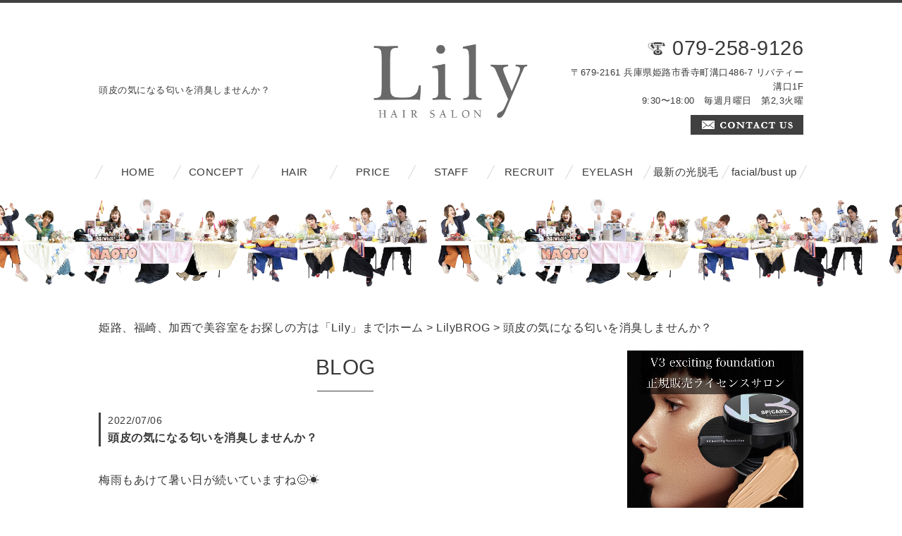

--- FILE ---
content_type: text/html; charset=UTF-8
request_url: https://lily-hair01.com/blog/1827
body_size: 6194
content:
<!DOCTYPE HTML>
<html lang="ja">
<head>
	<meta charset="utf-8">
	<meta property="og:locale" content="ja_JP" />
<meta property="og:type" content="article" />
  <meta property="og:site_name" content="姫路、加西、福崎　美容室【Lily】" />
  <meta property="og:url" content="https://lily-hair01.com/blog/1827" />
	<meta name="twitter:image:src" content="https://lily-hair01.com/wp-content/uploads/2022/07/UNADJUSTEDNONRAW_thumb_1e4.jpg">
  <meta property="og:image" content="https://lily-hair01.com/wp-content/uploads/2022/07/UNADJUSTEDNONRAW_thumb_1e4.jpg" />
  <meta property="og:title" content="頭皮の気になる匂いを消臭しませんか？ ｜ 姫路、加西、福崎　美容室【Lily】" />
  <meta property="og:description" content="" />

	<title>頭皮の気になる匂いを消臭しませんか？ ｜ 姫路、加西、福崎　美容室【Lily】</title>

	<meta name="keywords" content="姫路,美容室" />
	<meta name="description" content="" />
	<meta name="format-detection" content="telephone=no">

	<!--[if lte IE 9]>
	<script src="https://lily-hair01.com/wp-content/themes/cmn/html5.js"></script>
	<![endif]-->

	<link rel="apple-touch-icon" sizes="180x180" href="/wp-content/themes/lily-hair01/images/favicon/apple-touch-icon.png">
<link rel="icon" type="image/png" sizes="32x32" href="/wp-content/themes/lily-hair01/images/favicon/favicon-32x32.png">
<link rel="icon" type="image/png" sizes="16x16" href="/wp-content/themes/lily-hair01/images/favicon/favicon-16x16.png">
<link rel="manifest" href="/wp-content/themes/lily-hair01/images/favicon/site.webmanifest">
<link rel="mask-icon" href="/wp-content/themes/lily-hair01/images/favicon/safari-pinned-tab.svg" color="#535378">
<meta name="msapplication-TileColor" content="#ffffff">
<meta name="theme-color" content="#ffffff">
	<link rel="stylesheet" type="text/css" href="https://lily-hair01.com/wp-content/themes/cmn/icons/flaticon.css">
	<link rel="stylesheet" type="text/css" href="https://lily-hair01.com/wp-content/themes/lily-hair01/slider/jquery.bxslider.css">
	<link href="https://lily-hair01.com/wp-content/themes/lily-hair01/css/import.less" rel="stylesheet/less" type="text/css" />
	
	

	<link rel='dns-prefetch' href='//s0.wp.com' />
<link rel='dns-prefetch' href='//s.w.org' />
		<script type="text/javascript">
			window._wpemojiSettings = {"baseUrl":"https:\/\/s.w.org\/images\/core\/emoji\/2.3\/72x72\/","ext":".png","svgUrl":"https:\/\/s.w.org\/images\/core\/emoji\/2.3\/svg\/","svgExt":".svg","source":{"concatemoji":"https:\/\/lily-hair01.com\/wp-includes\/js\/wp-emoji-release.min.js?ver=4.8.7"}};
			!function(a,b,c){function d(a){var b,c,d,e,f=String.fromCharCode;if(!k||!k.fillText)return!1;switch(k.clearRect(0,0,j.width,j.height),k.textBaseline="top",k.font="600 32px Arial",a){case"flag":return k.fillText(f(55356,56826,55356,56819),0,0),b=j.toDataURL(),k.clearRect(0,0,j.width,j.height),k.fillText(f(55356,56826,8203,55356,56819),0,0),c=j.toDataURL(),b!==c&&(k.clearRect(0,0,j.width,j.height),k.fillText(f(55356,57332,56128,56423,56128,56418,56128,56421,56128,56430,56128,56423,56128,56447),0,0),b=j.toDataURL(),k.clearRect(0,0,j.width,j.height),k.fillText(f(55356,57332,8203,56128,56423,8203,56128,56418,8203,56128,56421,8203,56128,56430,8203,56128,56423,8203,56128,56447),0,0),c=j.toDataURL(),b!==c);case"emoji4":return k.fillText(f(55358,56794,8205,9794,65039),0,0),d=j.toDataURL(),k.clearRect(0,0,j.width,j.height),k.fillText(f(55358,56794,8203,9794,65039),0,0),e=j.toDataURL(),d!==e}return!1}function e(a){var c=b.createElement("script");c.src=a,c.defer=c.type="text/javascript",b.getElementsByTagName("head")[0].appendChild(c)}var f,g,h,i,j=b.createElement("canvas"),k=j.getContext&&j.getContext("2d");for(i=Array("flag","emoji4"),c.supports={everything:!0,everythingExceptFlag:!0},h=0;h<i.length;h++)c.supports[i[h]]=d(i[h]),c.supports.everything=c.supports.everything&&c.supports[i[h]],"flag"!==i[h]&&(c.supports.everythingExceptFlag=c.supports.everythingExceptFlag&&c.supports[i[h]]);c.supports.everythingExceptFlag=c.supports.everythingExceptFlag&&!c.supports.flag,c.DOMReady=!1,c.readyCallback=function(){c.DOMReady=!0},c.supports.everything||(g=function(){c.readyCallback()},b.addEventListener?(b.addEventListener("DOMContentLoaded",g,!1),a.addEventListener("load",g,!1)):(a.attachEvent("onload",g),b.attachEvent("onreadystatechange",function(){"complete"===b.readyState&&c.readyCallback()})),f=c.source||{},f.concatemoji?e(f.concatemoji):f.wpemoji&&f.twemoji&&(e(f.twemoji),e(f.wpemoji)))}(window,document,window._wpemojiSettings);
		</script>
		<style type="text/css">
img.wp-smiley,
img.emoji {
	display: inline !important;
	border: none !important;
	box-shadow: none !important;
	height: 1em !important;
	width: 1em !important;
	margin: 0 .07em !important;
	vertical-align: -0.1em !important;
	background: none !important;
	padding: 0 !important;
}
</style>
<link rel='stylesheet' id='jetpack_css-css'  href='https://lily-hair01.com/wp-content/plugins/jetpack/css/jetpack.css?ver=6.0' type='text/css' media='all' />
<link rel='https://api.w.org/' href='https://lily-hair01.com/wp-json/' />
<link rel="canonical" href="https://lily-hair01.com/blog/1827" />
<link rel="alternate" type="application/json+oembed" href="https://lily-hair01.com/wp-json/oembed/1.0/embed?url=https%3A%2F%2Flily-hair01.com%2Fblog%2F1827" />
<link rel="alternate" type="text/xml+oembed" href="https://lily-hair01.com/wp-json/oembed/1.0/embed?url=https%3A%2F%2Flily-hair01.com%2Fblog%2F1827&#038;format=xml" />
			
	<script>	if(typeof jQuery == 'undefined' || typeof jQuery.fn.on == 'undefined') {
		document.write('<script src="https://lily-hair01.com/wp-includes/js/jquery/jquery.js"><\/script>');
		document.write('<script src="https://lily-hair01.com/wp-includes/js/jquery/jquery-migrate.min.js"><\/script>');
	}
	</script>

			<script type="text/javascript" src="https://lily-hair01.com/wp-content/themes/cmn/less.min.js"></script>	<script type="text/javascript" src="https://lily-hair01.com/wp-content/themes/cmn/jquery.easing.1.3.js"></script>
	<script type="text/javascript" src="https://lily-hair01.com/wp-content/themes/cmn/base.js"></script>

	

<!-- Google tag (gtag.js) -->
<script async src="https://www.googletagmanager.com/gtag/js?id=G-TQET95HW82"></script>
<script>
  window.dataLayer = window.dataLayer || [];
  function gtag(){dataLayer.push(arguments);}
  gtag('js', new Date());

  gtag('config', 'G-TQET95HW82');
</script>
</head>
<body id="top" class="myblog-template-default single single-myblog postid-1827">

<!-- dlt_wrap START -->
<div id="wrap" >

	<!-- headerLay01がロゴ左のインフォメーション右 headerLay02がH1が左、ロゴ中央のインフォメーション右 -->
	<header class="headerLay02">
		<div class="wrap">
			<div class="headArea01">
													<div class="translation">
						<div id="google_translate_element"></div>
						<script type="text/javascript">
						function googleTranslateElementInit() {
						new google.translate.TranslateElement({pageLanguage: 'ja', layout: google.translate.TranslateElement.InlineLayout.SIMPLE, autoDisplay: false}, 'google_translate_element');
						}
						</script>
						<script type="text/javascript" src="//translate.google.com/translate_a/element.js?cb=googleTranslateElementInit"></script>
					</div>
								<h1><span>頭皮の気になる匂いを消臭しませんか？</span></h1>
			</div>

			<div class="headArea02">
				<div class="logoArea"><a href="/"><img width="800" height="454" src="https://lily-hair01.com/wp-content/uploads/2019/02/1CmlVfDeQ3OMgxT8pJpzXg_thumb_f-2-e1548989628270.jpg" class="attachment-full size-full" alt="Lily" /></a></div>
			</div>

			<div class="headArea03">
								<p class="telNum">079-258-9126</p>				<p class="add">〒679-2161 兵庫県姫路市香寺町溝口486-7 リバティー溝口1F</p>								<p class="businessHours">9:30〜18:00　毎週月曜日　第2,3火曜</p>
								<div class="contactLink"><a href="/contact"><img src="https://lily-hair01.com/wp-content/themes/lily-hair01/images/mail.png" alt="メールでのお問い合わせ" /></a></div>
			</div>
		</div>
	</header>

  <!-- ナビゲーション -->
  <nav class="globalNavi">
    <ul class="global"><li class="global_li1"><a href="/">HOME</a></li><li class="global_li2"><a href="/concept">CONCEPT</a></li><li class="global_li3"><a href="/hair">HAIR</a></li><li class="global_li4"><a href="/price">PRICE</a></li><li class="global_li5"><a href="/staff">STAFF</a></li><li class="global_li6"><a href="/recruit">RECRUIT</a></li><li class="global_li7"><a href="/EyeLash">EYELASH</a></li><li class="global_li8"><a href="https://lily-hair01.com/datsumou">最新の光脱毛</a></li><li class="global_li9"><a href=" https://lily-hair01.com/facialbustup">facial/bust up</a></li></ul>  </nav>

  <!-- メイン画像 -->
  	
<script src="https://lily-hair01.com/wp-content/themes/lily-hair01/slider/jquery.bxslider.min.js"></script>
<script>
	jQuery(function($){
		var slider = $('#galleryslider').bxSlider({
			ticker: true,
			infiniteLoop: true,
			// minSlides: 4,
			// maxSlides: 20,
			slideMargin: 0,
			tickerHover: false,
			// responsive: false,
			slideWidth: 640,			speed: 240000		});
	});
</script>

<div id="sliderContent">
	<div class="sliderWrap">
		<ul id="galleryslider">
											<li>
											<img src="https://lily-hair01.com/wp-content/uploads/2021/04/スクリーンショット-2021-04-27-11.17.09-1600x349.png" >
									</li>
											<li>
											<img src="https://lily-hair01.com/wp-content/uploads/2021/04/スクリーンショット-2021-04-27-11.17.09-1600x349.png" >
									</li>
											<li>
											<img src="https://lily-hair01.com/wp-content/uploads/2021/04/スクリーンショット-2021-04-27-11.17.09-1600x349.png" >
									</li>
											<li>
											<img src="https://lily-hair01.com/wp-content/uploads/2021/04/スクリーンショット-2021-04-27-11.17.09-1600x349.png" >
									</li>
					</ul>
	</div>
</div>

  
  
  <!-- container START -->
  <div id="container">

    <!-- パンくずリスト -->
    <div id="breadcrumb"><a href="https://lily-hair01.com">姫路、福崎、加西で美容室をお探しの方は「Lily」まで|ホーム</a> &gt; <a href="/blog/">LilyBROG</a> &gt; 頭皮の気になる匂いを消臭しませんか？</div>    <div id="pageWrap">
    <!-- mainContent START -->
            <div id="mainContent" class="floatLeft">
    
    
    
<h2 class="pageTitle">
<span>
	BLOG</span>
</h2>

<section class="blogArea postSingleLay">
	<div class="blogContent">
		<h3 class="ttl">
			<span>
				<span class="date">2022/07/06</span>
				頭皮の気になる匂いを消臭しませんか？			</span>
		</h3>

		<div class="commentArea">
			<p>&nbsp;</p>
<p>梅雨もあけて暑い日が続いていますね😣☀︎</p>
<p>&nbsp;</p>
<p>・頭皮のニオイが気になる</p>
<p>・かゆみが気になる</p>
<p>・シャンプー後の乾燥・ツッパリが気になる</p>
<p>・疲れ気味でリフレッシュしたい</p>
<p>こんな方にオススメ</p>
<p>お風呂上がりにシュッと頭皮につけるだけでお悩みを解消してくれます</p>
<p>😚😚</p>
<p>Lilyで是非体感してみて下さい😊</p>
<p><img src="https://lily-hair01.com/wp-content/uploads/2022/07/UNADJUSTEDNONRAW_thumb_1e4-390x500.jpg" alt="" width="328" height="421" class="alignleft wp-image-1829" srcset="https://lily-hair01.com/wp-content/uploads/2022/07/UNADJUSTEDNONRAW_thumb_1e4-390x500.jpg 390w, https://lily-hair01.com/wp-content/uploads/2022/07/UNADJUSTEDNONRAW_thumb_1e4-768x986.jpg 768w, https://lily-hair01.com/wp-content/uploads/2022/07/UNADJUSTEDNONRAW_thumb_1e4-155x200.jpg 155w, https://lily-hair01.com/wp-content/uploads/2022/07/UNADJUSTEDNONRAW_thumb_1e4-200x257.jpg 200w, https://lily-hair01.com/wp-content/uploads/2022/07/UNADJUSTEDNONRAW_thumb_1e4.jpg 798w" sizes="(max-width: 328px) 100vw, 328px" /></p>
<p>&nbsp;</p>
<p>&nbsp;</p>
<p>&nbsp;</p>
<p>&nbsp;</p>
<p>&nbsp;</p>
<p>&nbsp;</p>
<p>&nbsp;</p>
<div id="sign">
<p><span class="sign"> Lily<br />
電話番号　079-258-9126<br />
住所　〒679-2126 兵庫県姫路市香寺町溝口486-7リバティー溝口1F<br />
営業時間　月曜日〜土曜日 9:30〜18：00 日曜日、祝日 9:30〜17:00<br />
定休日　毎週月曜日 第2,3火曜日</span></p>
<p>姫路 加西 福崎　美容室【Lily】</p>
</div>
		</div>

		<div class="postCatArea">
			<a href="https://lily-hair01.com/blog/myblogc/cat_01" rel="tag">BLOG</a>		</div>
	</div><!-- .blogContent END -->
</section><!-- .blogArea END -->

<div id="dlt_pager">
	<div class="dlt_pagerprev">« <a href="https://lily-hair01.com/blog/1832" rel="next">家庭用脱毛器でツルツル肌を目指そう👧💖</a></div>
	<div class="dlt_pagertop"><a href="/blog/">LilyBROG一覧</a></div>
	<div class="dlt_pagernext"><a href="https://lily-hair01.com/blog/1821" rel="prev">L i l y恒例おそろコーデの日💓💓</a> »</div>
</div>


</div>
<div id="sidebar" class="floatRight">
  	<section class="bannerContent">
		<ul>
					<li>
				<a href="https://spicare.b-eek.info" target="_self">					<img src="https://lily-hair01.com/wp-content/uploads/2018/11/IMG_9672-1600x1600.jpg" alt="V3" />
				</a>			</li>
					<li>
				<a href="https://bioprogramming-club.jp/img/special/top_7d_bg_01_pc.jpg" target="_self">					<img src="https://lily-hair01.com/wp-content/uploads/2018/11/top_7d_bg_01_pc.jpg" alt="レプロナイザー" />
				</a>			</li>
					<li>
				<a href="https://www.ya-man.com/biz/professional/products/#salon" target="_self">					<img src="https://lily-hair01.com/wp-content/uploads/2018/11/YAMAN.001.jpeg" alt="YAMAN" />
				</a>			</li>
					<li>
				<a href="https://paypay.ne.jp/" target="_self">					<img src="https://lily-hair01.com/wp-content/uploads/2018/11/paypay.001.jpeg" alt="paypay" />
				</a>			</li>
					<li>
				<a href="https://www.dresspoint.co.jp/organicnote.html" target="_self">					<img src="https://lily-hair01.com/wp-content/uploads/2018/12/on_top.png" alt="オーガニックノート" />
				</a>			</li>
					<li>
				<a href="https://ndot.jp/" target="_self">					<img src="https://lily-hair01.com/wp-content/uploads/2018/11/スクリーンショット-2019-01-31-19.10.05-1600x686.png" alt="N." />
				</a>			</li>
					<li>
									<img src="" alt="" />
							</li>
				</ul>
	</section>
	<section class="sideContent"><h2 class="comH2">Contents</h2><nav class="sideNavi"><ul><li class="global_li1"><a href="/">HOME</a></li><li class="global_li2"><a href="/concept">CONCEPT</a></li><li class="global_li3"><a href="/hair">HAIR</a></li><li class="global_li4"><a href="/company">COMPANY</a></li><li class="global_li5"><a href="/contact">CONTACT</a></li><li class="global_li6"><a href="/blog/myblogc/cat_01">BLOG</a></li><li class="global_li7"><a href="/news">NEWS</a></li></ul></nav></section>	<section class="sideContent">
		<h2><span>New</span></h2>
		<nav class="newsNavi">
			<ul>
							<li class="post5">
					<p class="date">24/02/18</p>
					<h4><span><a href="https://lily-hair01.com/blog/2201">ピンクカラー</a></span></h4>
				</li>
							<li class="post6">
					<p class="date">24/02/02</p>
					<h4><span><a href="https://lily-hair01.com/blog/2199">ブラッシングで花粉対策🍃</a></span></h4>
				</li>
							<li class="post7">
					<p class="date">24/01/26</p>
					<h4><span><a href="https://lily-hair01.com/blog/2197">Lily推しのトリートメントしてみませんか？</a></span></h4>
				</li>
							<li class="post8">
					<p class="date">24/01/19</p>
					<h4><span><a href="https://lily-hair01.com/blog/2195">V3ファンデーション♡</a></span></h4>
				</li>
							<li class="post9">
					<p class="date">24/01/18</p>
					<h4><span><a href="https://lily-hair01.com/blog/2188">Giftに人気のリファハートブラシ</a></span></h4>
				</li>
						</ul>
					</nav>
	</section>
		<section class="bannerContent">
		<ul>
					<li>
				<a href="/recruit" target="_self">					<img src="https://lily-hair01.com/wp-content/uploads/2019/03/-e1551665952825.png" alt="RECRUIT" />
				</a>			</li>
					<li>
				<a href="https://www.instagram.com/lily_hair01/" target="_blank">					<img src="https://lily-hair01.com/wp-content/uploads/2018/11/sbnr04.jpg" alt="Instagram" />
				</a>			</li>
					<li>
				<a href="https://line.me/R/ti/p/%40xdw2683h" target="_self">					<img src="https://lily-hair01.com/wp-content/uploads/2018/11/名称未設定3.001.jpeg" alt="LINE@" />
				</a>			</li>
				</ul>
	</section>
	</div>
</div><!-- #pageWrap END -->

  <div id="scrolltop">
    <div class="esol_wraper">
      <p><a href="#top" class="dlt_pagelink"  title="ページのトップへ戻る">TOP</a></p>
    </div>
  </div>
</div><!-- #container END -->

  	<footer class="footerLay01">
		<nav class="footerNavi"><ul><li class="global_li1"><a href="/">HOME</a></li><li class="global_li2"><a href="/concept">CONCEPT</a></li><li class="global_li3"><a href="/hair">HAIR</a></li><li class="global_li4"><a href="/price">PRICE</a></li><li class="global_li5"><a href="/staff">STAFF</a></li><li class="global_li6"><a href="/recruit">RECRUIT</a></li><li class="global_li7"><a href="/company">COMPANY</a></li><li class="global_li8"><a href="/contact">CONTACT</a></li><li class="global_li9"><a href="/blog/myblogc/cat_01">BLOG</a></li><li class="global_li10"><a href="/news">NEWS</a></li><li class="global_li11"><a href="/sitemap">SITEMAP</a></li><li class="global_li12"><a href="https://www.instagram.com/lily_hair01/" target="_blank">Instagram</a></li></ul></nav>
		<article class="footerContainer">
			<section class="logoArea">
				<a href="/"><img width="400" height="400" src="https://lily-hair01.com/wp-content/uploads/2018/11/blank.gif" class="attachment-full size-full" alt="Lily" /></a>
			</section>

			<section class="footerInfo">
				<h2><span>姫路、加西、福崎　美容室【Lily】</span></h2>
												<p class="add">〒679-2161 兵庫県姫路市香寺町溝口486-7 リバティー溝口1F</p>				<p class="telNum">079-258-9126</p>								<p class="businessHours">9:30〜18:00　毎週月曜日　第2,3火曜</p>
							</section>

			<section class="snsIcon">
				<ul>
											<li class="facebookIcon">
							<a href="https://www.facebook.com/Lily-Hair-269111353750025/?modal=admin_todo_tour" target="_blank"><img src="https://lily-hair01.com/wp-content/themes/lily-hair01/images/sns_f.png" alt="フェイスブック" /></a>
						</li>
																<li class="twitterIcon">
							<a href="https://twitter.com/Lily86415356" target="_blank"><img src="https://lily-hair01.com/wp-content/themes/lily-hair01/images/sns_t.png" alt="ツィッター" /></a>
						</li>
														</ul>
			</section>
		</article>

		<section class="copyright">
			<p>Copyright (C) 2026 Lily. All Rights Reserved.</p>
		</section>
	</footer>
</div><!-- #wrap END -->
<script type='text/javascript' src='https://s0.wp.com/wp-content/js/devicepx-jetpack.js?ver=202603'></script>
<script type='text/javascript' src='https://lily-hair01.com/wp-includes/js/wp-embed.min.js?ver=4.8.7'></script>
</body>
</html>


--- FILE ---
content_type: text/plain
request_url: https://lily-hair01.com/wp-content/themes/lily-hair01/css/header.less
body_size: 1344
content:
@charset "utf-8"; /* ===========================================================================================

	ãƒ˜ãƒƒãƒ€ãƒ¼
=========================================================================================== */

header {
	margin: 0 0 10px;
	font-size: 80%;
	width: 100%;
	position: relative;
	border-top: 4px solid @colorMain;
	/* ===================================================
		ãƒ‘ã‚¿ãƒ¼ãƒ³1ï¼šãƒ­ã‚´ï¼šå·¦
	=================================================== */
	&.headerLay01 {
		.headArea01 {
			border-bottom: 1px dotted #c8c8c8;
			.wrap {
				padding: 5px 0;
				display: table;
				table-layout: fixed;

				.translation,
				h1 {
					display: table-cell;
					vertical-align: middle;
				}

				.translation {
					text-align: right;
					width: 220px;
				}
			}
		}

		.headArea02 {
			.wrap {
				padding: 10px 0;
				display: table;

				.infoArea,
				.logoArea {
					display: table-cell;
					vertical-align: middle;
				}

				.logoArea {
					width: 30%;
				}

				.infoArea {
					text-align: right;
					font-size: 13px;
				}
			}
		}
	}
	/* ===================================================
	ãƒ‘ã‚¿ãƒ¼ãƒ³2ï¼šãƒ­ã‚´ï¼šä¸­å¤®
	=================================================== */
	&.headerLay02 {
		padding: 20px 0 0;

		.wrap {
			display: table;
			table-layout: fixed;
			padding: 10px 0;

			.headArea01,
			.headArea02,
			.headArea03 {
				display: table-cell;
				vertical-align: middle;
				width: 33.3%;
			}

			.headArea01 {}

			.headArea02 {
				text-align: center;
				padding: 0 10px;
			}

			.headArea03 {
				text-align: right;
			}
		}
	}
	/* ===================================================
		Headerå…±é€š
	=================================================== */
	.wrap {
		width: @contentWidth;
		margin: 0 auto;
	}

	h1 {
		font-size: 13px;
		font-weight: normal;
		line-height: 130%;
	}

	.translation {
		margin-bottom: 10px;
		line-height: 1;
	}

	.telNum {
		margin-bottom: 10px;
		font-size: 29px;
		font-family: @SubFontFamily;
		line-height: 100%;

		&:before {
			content: '';
			margin: 0 10px 0 0;
			width: 25px;
			height: 18px;
			display: inline-block;
			background-image: url(../images/ico_tel.png);
			background-repeat: no-repeat;
			background-position: center center;
		}
	}

	.businessHours {
		margin-bottom: 10px;
	}
}
/* ===========================================================================================

	ã‚°ãƒ­ãƒ¼ãƒãƒ«ãƒŠãƒ“
=========================================================================================== */

.globalNavi {
	margin: 0;
	padding-bottom: 16px;

	ul {
		width: @contentWidth;
		margin: 0 auto;
		display: flex;
		justify-content: center;
		align-items: center;

		li {
			text-align: center;
			width: 100%;
			// font-weight: bold;
			position: relative;
			&:before,&:last-of-type:after {
				content: '';
				display: block;
				position: absolute;
				width: 11px;
				height: 20px;
				background-image: url(../images/bg_gnav.png);
				background-repeat: no-repeat;
				background-position: center center;
				top: 0;
				bottom: 0;
				margin: auto;
			}
			&:before {
				left: -5px;
			}
			&:last-of-type:after {
				right: -5px;
			}
			a {
				font-family: @SubFontFamily;
				font-size: 15px;
				display: block;
				padding: 0 0;
				margin: 0 0;
			}

			a:hover {
			}
		}

		li.current {
			a {
			}
		}
	}
}
/* ===========================================================================================

ã‚¹ãƒ©ã‚¤ãƒ€ãƒ¼
=========================================================================================== */
div.main_img_area {
	position: relative;
	p.page_title {
		position: absolute;
		top: 0;
		bottom: 0;
		left: 0;
		right: 0;
		margin: auto;
		display: flex;
		height: 100%;
		flex-direction: column;
		justify-content: center;
		text-align: center;
		z-index: 1000;
		max-width: 100%;
		min-width: 1000px;
		font-size: 26px;
		font-weight: bold;
		color: #fff;
	}
}
#sliderContent {
	width: 100%;
	margin: 0 auto;

	.sliderWrap {
		width: auto;
		/*è¦èª¿æ•´*/
		margin: auto;
		min-width: 1000px;
	}

	#galleryslider {
		list-style-type: none;

		li {
			// max-width: 600px;
			// min-width: 600px;
			// max-height: 500px;
			img {
				width: auto;
				height: auto;
			}
		}
	}

	.bx-wrapper {
		max-width: 1920px !important;
		margin-bottom: 40px;

		.bx-controls-direction{
			a,
			a:active,
			a:link,
			a:visited {
				-webkit-transition: none;
				transition: none;
			}
		}

		.bx-pager.bx-default-pager a {
			background: @colorMain !important;
		}

		.bx-pager.bx-default-pager a.active {
			background: @colorSub !important;
		}
	}
}


--- FILE ---
content_type: text/plain
request_url: https://lily-hair01.com/wp-content/themes/lily-hair01/css/sidebar.less
body_size: 406
content:
@charset "utf-8";
/* ===========================================================================================

	SIDEBAR
=========================================================================================== */
#sidebar {
	width: 25%;
	position: relative;

	&.floatLeft {
		float: left;
	}

	&.floatRight {
		float: right;
	}
	.clearfix();

	.sideContent {
		margin: 0 0 20px;

		h2 {
			font-size: 20px;
			padding: 5px 0;
			border-bottom: 2px solid @colorSub;
			font-weight: bold;
			margin-bottom: 10px;
		}

		.sideNavi {
			li {
				position: relative;
				border-bottom: 1px solid #f0f0f0;

				a {
					padding: 10px 10px 10px 20px;
					display: block;
					font-size: 14px;

					&::before {
						content: none;
					}
					&:hover{
						background: @colorLightBG;
					}
				}
			}
			.current a{
				background: @colorLightBG;
			}
		}

		.newsNavi {
			ul {
				margin-bottom: 20px;

				li {
					padding: 10px 0;
					border-bottom: 1px solid #f0f0f0;
					a {
						font-size: 14px;
					}

					.date {
						font-size: 90%;
					}
				}
			}

			.moreBtn {
				text-align: right;
			}
		}
	}
	/* sideContent END */
	.bannerContent {
		li {
			margin: 0 0 20px;

		}
	}
}


--- FILE ---
content_type: text/plain
request_url: https://lily-hair01.com/wp-content/themes/lily-hair01/css/base.less
body_size: 4265
content:
@charset "utf-8";

/* ===========================================================================================

	å…±é€šè¨­å®š
=========================================================================================== */
/*== ã‚·ã‚¹ãƒ†ãƒ ãƒšãƒ¼ã‚¸ã®è¦‹å‡ºã— =======================*/
.h3Lay {
	font-weight: bold;
	margin-bottom: 10px;
	padding-left: 10px;
	border-left: 3px solid @colorMain;
}
/*== è¨˜äº‹é–“ã®ä½™ç™½ =======================*/
.itemMB {
	margin-bottom: 40px;

	&:last-child {
		margin-bottom: 0;
	}
}
/*== ç”»åƒä¸­å¤®å¯„ã› =======================*/
.imgCenter {
	position: relative;
	display: block;

	img {
		position: absolute;
		top: 0;
		right: 0;
		bottom: 0;
		left: 0;
		margin: auto;
	}
}
/*== çœç•¥ =======================*/
.textOmit {
	overflow: hidden;
	white-space: nowrap;
	text-overflow: ellipsis;
}

.hoverTitle {
	h3 {
		display: none;
		opacity: 0;
		position: absolute;
		top: 0;
		left: 0;
		right: 0;
		bottom: 0;
		text-align: center;
		display: flex;
		justify-content: center;
		align-items: center;
		padding: 0 5px;
		color: #FFF;
		opacity: 0;
		background: rgba(0, 0, 0,0.7);
		-webkit-transition: 0.3s ease-in-out;
		-moz-transition: 0.3s ease-in-out;
		-o-transition: 0.3s ease-in-out;
		transition: 0.3s ease-in-out;
	}

	&:hover {
		h3 {
			opacity: 1;
		}
	}
}

.thumImg ul {
	.clearfix;

	li {
		float: left;

		a {
			background-position: 50% 50%;
			background-repeat: no-repeat;
			background-size: cover !important;
			display: block;
			height: 100%;
			overflow: hidden;
			width: 100%;

			img {
				display: none;
			}
		}
	}
}

.editorHeadingStyle{
	h1{
		font-size: 130%;
		font-weight: bold;
		margin-bottom: 10px;
		border-bottom: 1px solid @colorMain;
		border-top: 1px solid @colorMain;

	}
	h2{
		font-size: 120%;
		font-weight: bold;
		border-bottom: 1px solid @colorMain;
		margin-bottom: 10px;
	}
	h3{
		margin-bottom: 5px;
		font-weight: bold;
		border-bottom: 2px dotted @colorMain;
	}
	h4{
		margin-bottom: 5px;
		font-size: 100%;
		font-weight: bold;
		border-bottom: 1px solid @colorBorder;
	}
	h5{
		margin-bottom: 5px;
		font-size: 100%;
		font-weight: bold;
		color: @colorMain
	}
	h6{
		margin-bottom: 5px;
		font-weight: bold;
		color: @colorSub;
	}
}
/* ===========================================================================================

	ãŠçŸ¥ã‚‰ã›ãƒ»ãƒ–ãƒ­ã‚°
=========================================================================================== */
/*== ã‚¢ãƒ¼ã‚«ã‚¤ãƒ– =======================*/
.blogLay01 {
	.blogContent {
		.itemMB;

		h3.ttl {
			.h3Lay;

			.date {
				font-size: 90%;
				display: block;
				font-weight: normal;
			}
		}
	}
}

.blogLay02 {
	dl {
		padding: 10px 0;
		border-bottom: 1px dotted @colorBorder;
		width: 100%;
		display: flex;
		align-items: center;

		dd{
			 order:1;
		}
		dt{
			order:2;
		}

		dt a {
			.arrowLay;
		}

		dd {
			min-width: 120px;
		}

}
}

.blogLay03,
.blogLay04 {
	display: flex;
	flex-wrap: wrap;

	.blogContent {
		width: 32%;
		margin-right: 2%;
		margin-bottom: 15px;
		text-align: center;

		.imageArea a {
			height: 220px;
			border: solid 1px @colorBorder;
			.imgCenter;
		}

		&:nth-of-type(3n) {
			margin-right: 0;
		}
	}
}

.blogLay04 {
	.imageArea {
		margin-bottom: 5px;
	}

	.ttl {
		font-weight: bold;
		.textOmit;
	}

	.date {
		font-size: 90%;
		line-height: 1;
	}
}

.blogLay05 {
	.blogContent {
		.clearfix;
		.itemMB;

		.imageArea {
			float: left;
			width: 180px;
			height: 180px;
			border: 1px solid @colorBorder;
			.imgCenter;
		}

		.textArea {
			float: right;
			width: calc(~"100% - 200px");

			h3 {
				.h3Lay;
				.textOmit;

				.date {
					font-size: 90%;
					display: block;
					font-weight: normal;
				}
			}
		}
	}
}
/*== ã‚·ãƒ³ã‚°ãƒ« =======================*/
.postSingleLay {
	h3.ttl {
		.h3Lay;

		.date {
			font-size: 90%;
			display: block;
			font-weight: normal;
		}
	}

	.postCatArea {
		margin-top: 30px;
		background: @colorLightBG;
		padding: 3px 5px;
		text-align: right;
	}
}
/*== ãƒ–ãƒ­ã‚°è¨˜äº‹å†…ã‚¹ã‚¿ã‚¤ãƒ« =======================*/
.blogArea .commentArea{
	.editorHeadingStyle;
}

.blogArea .commentArea em {
	color: inherit;
	font-style: italic;
}

.blogArea .commentArea blockquote {
	background-color: @colorLightBG;
	padding: 15px 40px;
	margin: 15px 0;
	position: relative;
	display: block;
	overflow: hidden;
}

.blogArea .commentArea blockquote:before {
	content: "â€œ";
	font-size: 600%;
	line-height: 1em;
	position: absolute;
	left: 5px;
	top: 5px;
}

.blogArea .commentArea blockquote:after {
	content: "â€";
	font-size: 600%;
	line-height: 0;
	position: absolute;
	right: 5px;
	bottom: 0;
}

.alignleft {
	float: left;
	margin: 0 15px 15px 0;
}

.aligncenter {
	float: none;
	display: block;
	margin: 0 auto 15px;
	clear: both;
}

.alignright {
	float: right;
	margin: 0 0 15px 15px;
}
/* ===========================================================================================

	ã‚®ãƒ£ãƒ©ãƒªãƒ¼
=========================================================================================== */
/*== ã‚¢ãƒ¼ã‚«ã‚¤ãƒ– =======================*/
// ã‚«ãƒ†ã‚´ãƒªä¸€è¦§ éƒ¨åˆ†

.galleryTerms {
	margin-top: 20px;
	margin-bottom: 20px;

	ul {
		display: flex;
		flex-wrap: wrap;

		li {
			width: calc(~"25% - 2px");
			margin: 1px;
			background: @colorMain;
			text-align: center;

			a {
				height: 100%;
				padding: 5px;
				color: #FFF;
				display: flex;
				/* 2 */
				justify-content: center;
				/* 3 */
				align-items: center;
				/* 4 */
			}
		}
	}
}

.galleryLay01 {
	h3 {
		.h3Lay;
	}

	.entry {
		margin-bottom: 40px;
	}

	.galleryContent {
		.clearfix;
		.itemMB;
		position: relative;

		.galleryImgArea {
			float: left;
			width: 220px;
			height: 220px;
			border: 1px solid @colorBorder;
			.imgCenter;
		}

		.galleryInfo {
			float: right;
			width: calc(~"100% - 240px");

			.galleryMore {
				position: absolute;
				right: 0;
				bottom: 0;
				display: inline-block;
				background: @colorSub;
				color: #FFF;
				padding: 5px 20px;
			}
		}
	}
}

.galleryLay02 {
	overflow: hidden;

	.galleryContent {
		text-align: center;
		float: left;
		width: 340px;
		margin: 0 20px 20px 0;

		a {
			width: 340px;
			height: 340px;
			border: solid 1px @colorBorder;
			.imgCenter;
			.hoverTitle;
		}

		&:nth-of-type(2n) {
			margin-right: 0;
		}
	}
}

.galleryLay03 {
	overflow: hidden;

	.galleryContent {
		text-align: center;
		float: left;
		width: 220px;
		margin: 0 20px 20px 0;

		a {
			margin-bottom: 5px;
			width: 220px;
			height: 220px;
			border: solid 1px @colorBorder;
			.imgCenter;
		}

		&:nth-of-type(3n) {
			margin-right: 0;
		}
	}

	h3 {
		font-weight: bold;
		.textOmit;
	}
}

.galleryLay04 {
	overflow: hidden;

	.galleryContent {
		text-align: center;
		float: left;
		width: 220px;
		margin: 0 20px 20px 0;

		a {
			width: 220px;
			height: 220px;
			border: solid 1px @colorBorder;
			.imgCenter;
			.hoverTitle;
		}

		&:nth-of-type(3n) {
			margin-right: 0;
		}
	}
}
//ã‚·ãƒ³ã‚°ãƒ«ãƒ¬ã‚¤ã‚¢ã‚¦ãƒˆ

.gallerySingleLay01 {
	h3 {
		.h3Lay;
	}

	.galleryContent {
		.clearfix;

		.galleryImgArea {
			float: left;
			width: 300px;

			.mainImg {
				height: 300px;
				.imgCenter;

				.imgCom {
					background: rgba(80, 80, 80, 0.75);
					position: absolute;
					bottom: 0;
					left: 0;
					right: 0;
					color: #FFF;
					padding: 5px;
					z-index: 1000;

					&:empty {
						display: none;
					}
				}
			}

			.thumImg {
				ul {
					li {
						width: 93px;
						height: 93px;
						margin: 10px 10px 0 0;

						&:nth-child(3n) {
							margin: 10px 0 0;
						}
					}
				}
			}
		}

		.galleryInfo {
			float: right;
			width: calc(~"100% - 320px");

			.galleryCom {
				margin-bottom: 20px;
			}

			.comDl {
				&:nth-of-type(1) {
					border-top: 1px solid @colorBorder;
				}
				.comDlLay;
				border-bottom: 1px solid @colorBorder;
			}
		}
	}
}

.gallerySingleLay02 {
	h3 {
		.h3Lay;
	}

	.galleryImgArea {
		margin-bottom: 20px;

		.mainImg {
			height: 400px;
			.imgCenter;

			.imgCom {
				background: rgba(80, 80, 80, 0.75);
				position: absolute;
				bottom: 0;
				left: 0;
				right: 0;
				color: #FFF;
				padding: 5px;
				z-index: 1000;

				&:empty {
					display: none;
				}
			}
		}

		.thumImg {
			ul {
				li {
					width: 15%;
					height: 93px;
					margin: 10px 2% 0 0;

					&:nth-child(6n) {
						margin: 10px 0 0;
					}
				}
			}
		}
	}

	.galleryCom {
		margin-bottom: 20px;
	}

	.comDl {
		&:nth-of-type(1) {
			border-top: 1px solid @colorBorder;
		}
		.comDlLay;
		border-bottom: 1px solid @colorBorder;
	}
}

.gallerySingleLay03 {
	//ã‚¹ãƒ©ã‚¤ãƒ€ãƒ¼
	h3 {
		.h3Lay;
	}

	.galleryImgArea {
		ul {
			li {
				height: 400px;

				img {
					position: absolute;
					top: 0;
					right: 0;
					bottom: 0;
					left: 0;
					max-width: 100%;
					max-height: 100%;
				}
			}
		}

		.bx-wrapper {
			margin-bottom: 40px;

			a,
			a:active,
			a:link,
			a:visited {
				-webkit-transition: none;
				transition: none;
			}

			.bx-pager.bx-default-pager a {
				background: @colorMain !important;
			}

			.bx-pager.bx-default-pager a.active {
				background: darken(@colorMain, 20%) !important;
			}
		}
	}

	.galleryCom {
		margin-bottom: 20px;
	}

	.comDl {
		&:nth-of-type(1) {
			border-top: 1px solid @colorBorder;
		}
		.comDlLay;
		border-bottom: 1px solid @colorBorder;
	}
}

.gallerySingleLay04 {
	//ãƒ“ãƒ•ã‚©ãƒ¼ãƒ»ã‚¢ãƒ•ã‚¿ãƒ¼
	h3 {
		.h3Lay;
	}

	.galleryImgArea {
		.baContent {
			margin: 0 0 30px;
			padding: 0 0 30px;
			.clearfix;

			&:last-of-type {
				margin: 0;
			}

			.afterArea,
			.beforeArea {
				width: 46%;
				.clearfix;

				.imgBlock {
					width: 100%;
					height: 300px;
					border: 1px solid @colorBorder;
					.imgCenter;

					&:only-child {
						width: 100%;
					}
				}

				.textBlock {
					background: rgba(80, 80, 80, 0.75);
					color: #FFF;
					padding: 5px;
					font-size: 90%;
				}
			}

			.beforeArea {
				float: left;

				&:only-child {
					margin: 0;
					padding: 0;
				}
			}

			.afterArea {
				float: right;
				position: relative;

				&:after,
				&:before {
					position: absolute;
					content: "";
					display: block;
					width: 0;
					height: 0;
					border-style: solid;
					top: 50%;
					margin-top: -20px;
					border-width: 20px 0 20px 15px;
				}

				&:before {
					left: -37px;
					border-color: transparent transparent transparent #fff;
					z-index: 2;
				}

				&:after {
					left: -35px;
					border-color: transparent transparent transparent @colorMain;
					z-index: 1;
				}
			}
		}
	}

	.galleryCom {
		margin-bottom: 20px;
	}

	.comDl {
		&:nth-of-type(1) {
			border-top: 1px solid @colorBorder;
		}
		.comDlLay;
		border-bottom: 1px solid @colorBorder;
	}
}
/* ===========================================================================================

	ãƒ˜ã‚¢ã‚«ã‚¿
=========================================================================================== */
/*== ã‚¢ãƒ¼ã‚«ã‚¤ãƒ– =======================*/

.hairLay01 {
	h3 {
		.h3Lay;
	}

	.hairContent {
		.clearfix;
		.itemMB;
		position: relative;

		.ImgArea {
			float: left;
			width: 220px;
			height: 220px;
			border: 1px solid @colorBorder;
			.imgCenter;
		}

		.hairInfo {
			float: right;
			width: calc(~"100% - 240px");

			.hairMore {
				position: absolute;
				right: 0;
				bottom: 0;
				display: inline-block;
				background: @colorSub;
				color: #FFF;
				padding: 5px 20px;
			}

			.attributeCat {
				margin-bottom: 5px;

				&::before {
					font-family: Flaticon;
					content: "\e058";
					color: @colorMain;
				}
			}
		}
	}
}

.hairLay02 {
	overflow: hidden;

	.hairContent {
		text-align: center;
		float: left;
		width: 340px;
		margin: 0 20px 20px 0;

		a.link {
			margin-bottom: 5px;
			width: 340px;
			height: 340px;
			border: solid 1px @colorBorder;
			.imgCenter;
		}

		&:nth-of-type(2n) {
			margin-right: 0;
		}
	}

	h3 {
		font-weight: bold;
		.textOmit;
	}

	.attributeCat {
		margin-bottom: 5px;
		.textOmit;

		&::before {
			font-family: Flaticon;
			content: "\e058";
			color: @colorMain;
		}
	}
}

.hairLay03 {
	overflow: hidden;

	.hairContent {
		text-align: center;
		float: left;
		width: 220px;
		margin: 0 20px 20px 0;

		a.link {
			margin-bottom: 5px;
			width: 220px;
			height: 220px;
			border: solid 1px @colorBorder;
			.imgCenter;
		}

		&:nth-of-type(3n) {
			margin-right: 0;
		}
	}

	h3 {
		font-weight: bold;
		.textOmit;
	}

	.attributeCat {
		margin-bottom: 5px;
		.textOmit;

		&::before {
			font-family: Flaticon;
			content: "\e058";
			color: @colorMain;
		}
	}
}
/*== ã‚·ãƒ³ã‚°ãƒ« =======================*/

.hairSingleLay {
	h3 {
		.h3Lay;
	}

	.haircom {
		margin-bottom: 20px;
	}

	.hairContent {
		.clearfix;
		margin-bottom: 40px;

		.ImgArea {
			float: left;
			width: 300px;

			.mainImg {
				height: 300px;
				.imgCenter;

				.imgCom {
					background: rgba(80, 80, 80, 0.75);
					position: absolute;
					bottom: 0;
					left: 0;
					right: 0;
					color: #FFF;
					padding: 5px;
					z-index: 1000;
				}
			}

			.thumImg {
				ul {
					li {
						width: 93px;
						height: 93px;
						margin: 10px 10px 0 0;

						&:nth-child(3n) {
							margin: 10px 0 0;
						}
					}
				}
			}
		}

		.hairInfo {
			float: right;
			width: calc(~"100% - 320px");

			.galleryCom {
				margin-bottom: 20px;
			}

			.comDl {
				&:nth-of-type(1) {
					border-top: 1px solid @colorBorder;
				}
				.comDlLay;
				border-bottom: 1px solid @colorBorder;

				dd {
					.tagColumn3,
					.tagColumn4 {
						display: table;
						font-size: 100%;
						overflow: hidden;
						width: 100%;

						li {
							background: #EEE;
							border-right: 1px solid #fff;
							color: #fff;
							display: table-cell;
							font-size: 90%;
							letter-spacing: 1px;
							line-height: 150%;
							padding: 3px 0 2px;
							text-align: center;
							vertical-align: middle;

							&.onMark {
								background: @colorSub;
							}
						}
					}

					.tagColumn3 li {
						width: 33.3%;
					}

					.tagColumn4 {
						&:first-of-type {
							margin: 0 0 1px;
						}

						li {
							width: 25%;

							img {
								display: block;
								margin: 0 auto 3px;
								width: 30px;
							}

							&:empty {
								background: none;
							}
						}
					}
				}
			}
		}
	}

	h4 {
		background: @colorMain;
		padding: 5px 10px;
		color: #FFF;
		margin-bottom: 10px;
	}

	.equalityArea {
		overflow: hidden;

		.equalityBlock {
			text-align: center;
			float: left;
			width: 220px;
			margin: 0 20px 20px 0;

			a {
				margin-bottom: 5px;
				width: 220px;
				height: 220px;
				border: solid 1px @colorBorder;
				.imgCenter;
			}

			&:nth-of-type(3n) {
				margin-right: 0;
			}
		}

		.ttl {
			font-weight: bold;
			.textOmit;
		}
	}
}
/* ===========================================================================================

	ã‚¹ã‚¿ãƒƒãƒ•
=========================================================================================== */
/*== ã‚¢ãƒ¼ã‚«ã‚¤ãƒ– =======================*/

.staffLay01 {
	margin-bottom: 40px;

	h3 {
		.h3Lay;
	}

	.staffContent {
		.clearfix;
		.itemMB;
		position: relative;

		.staffImgArea {
			float: left;
			width: 220px;
			height: 220px;
			border: 1px solid @colorBorder;
			.imgCenter;
		}

		.staffInfo {
			float: right;
			width: calc(~"100% - 240px");

			.staffMore {
				position: absolute;
				right: 0;
				bottom: 0;
				display: inline-block;
				background: @colorSub;
				color: #FFF;
				padding: 5px 20px;
			}
		}
	}
}

.staffLay02 {
	overflow: hidden;
	margin-bottom: 20px;

	.staffContent {
		text-align: center;
		float: left;
		width: 340px;
		margin: 0 20px 20px 0;

		a {
			width: 340px;
			height: 340px;
			border: solid 1px @colorBorder;
			.imgCenter;
			margin-bottom: 5px;
		}

		&:nth-of-type(2n) {
			margin-right: 0;
		}

		h3 {
			font-weight: bold;
		}

		.yomi {
			font-size: 90%;
			line-height: 1.2;
		}
	}

	hr {
		display: block;
		clear: both;
		border: none;
	}
}

.staffLay03 {
	overflow: hidden;
	margin-bottom: 20px;

	.staffContent {
		text-align: center;
		float: left;
		width: 220px;
		margin: 0 20px 20px 0;

		a {
			width: 220px;
			height: 220px;
			border: solid 1px @colorBorder;
			.imgCenter;
			margin-bottom: 5px;
		}

		&:nth-of-type(3n) {
			margin-right: 0;
		}

		h3 {
			font-weight: bold;
		}

		.yomi {
			font-size: 90%;
			line-height: 1.2;
		}
	}

	hr {
		display: block;
		clear: both;
		border: none;
	}
}
/*== ã‚·ãƒ³ã‚°ãƒ« =======================*/

.staffLaySingle {
	h3 {
		.h3Lay;
	}

	.staffCom {
		margin-bottom: 20px;
	}

	.staffContent {
		.clearfix;
		margin-bottom: 40px;

		.staffImgArea {
			float: left;
			width: 300px;

			.mainImg {
				height: 300px;
				.imgCenter;
			}
		}

		.staffInfo {
			float: right;
			width: calc(~"100% - 320px");

			.comDl {
				&:nth-of-type(1) {
					border-top: 1px solid @colorBorder;
				}
				.comDlLay;
				border-bottom: 1px solid @colorBorder;
			}
		}
	}
}
/* ===========================================================================================

	åº—èˆ—
=========================================================================================== */
/*== ã‚¢ãƒ¼ã‚«ã‚¤ãƒ– =======================*/

.shopLay01 {
	margin-bottom: 40px;

	h3 {
		.h3Lay;
	}
	.entry{
		.itemMB;
	}

	.shopContent {
		.clearfix;
		.itemMB;
		position: relative;

		.shopImgArea {
			float: left;
			width: 220px;
			height: 220px;
			border: 1px solid @colorBorder;
			.imgCenter;
		}

		.shopInfo {
			float: right;
			width: calc(~"100% - 240px");

			.comDl {
				&:nth-of-type(1) {
					border-top: 1px solid @colorBorder;
				}
				.comDlLay;
				border-bottom: 1px solid @colorBorder;
			}

			.shopMore {
				margin-top: 20px;
				text-align: right;

				a {
					display: inline-block;
					background: @colorSub;
					color: #FFF;
					padding: 5px 20px;
				}
			}
		}
	}
}

.shopLay02 {
	display: flex;
	flex-wrap: wrap;

	.entry {
		width: 48%;
		margin-right: 4%;
		margin-bottom: 4%;

		&:nth-of-type(2n) {
			margin-right: 0;
		}

		h3 {
			.h3Lay;
		}

		.shopContent {
			position: relative;

			.shopImgArea {
				border: 1px solid @colorBorder;
				height: 220px;
				.imgCenter;
			}

			.shopInfo {
				.comDl {
					.comDlLay;
					border-bottom: 1px solid @colorBorder;
				}

				.shopMore {
					margin-top: 20px;
					text-align: center;

					a {
						display: inline-block;
						background: @colorSub;
						color: #FFF;
						padding: 5px 20px;
					}
				}
			}
		}
	}
}
/*== ã‚·ãƒ³ã‚°ãƒ« =======================*/
.shopLaySingle01 {
	h3 {
		.h3Lay;
	}

	.shopCom {
		margin-bottom: 20px;
	}

	.shopContent {
		.clearfix;

		.shopImgArea {
			float: left;
			width: 300px;

			.mainImg {
				height: 300px;
				.imgCenter;

				.imgCom {
					background: rgba(80, 80, 80, 0.75);
					position: absolute;
					bottom: 0;
					left: 0;
					right: 0;
					color: #FFF;
					padding: 5px;
					z-index: 1000;
				}
			}

			.thumImg {
				ul {
					li {
						width: 93px;
						height: 93px;
						margin: 10px 10px 0 0;

						&:nth-child(3n) {
							margin: 10px 0 0;
						}
					}
				}
			}
		}

		.shopInfo {
			float: right;
			width: calc(~"100% - 320px");

			.shopCom {
				margin-bottom: 20px;
			}

			.comDl {
				&:nth-of-type(1) {
					border-top: 1px solid @colorBorder;
				}
				.comDlLay;
				border-bottom: 1px solid @colorBorder;
			}
		}
	}

	.gmap {
		margin-top: 20px;
	}
}

.shopLaySingle02 {
	h3 {
		.h3Lay;
	}

	.shopCom {
		margin-bottom: 20px;
	}

	.shopContent {
		.clearfix;

		.shopInfo {
			margin-bottom: 10px;

			.shopCom {
				margin-bottom: 20px;
			}

			.comDl {
				&:nth-of-type(1) {
					border-top: 1px solid @colorBorder;
				}
				.comDlLay;
				border-bottom: 1px solid @colorBorder;
			}
		}

		.shopImgArea {
			ul {
				display: flex;
				flex-wrap: wrap;

				li {
					width: 49%;
					margin-right: 2%;
					margin-bottom: 14px;
					border: 1px solid @colorBorder;

					a {
						.imgCenter;
						height: 300px;
					}

					&:nth-child(2n) {
						margin-right: 0;
					}
				}
			}
		}
	}
}

.shopLaySingle03 {
	h3 {
		.h3Lay;
	}

	.shopCom {
		margin-bottom: 20px;
	}

	.shopContent {
		margin-bottom: 10px;
		.clearfix;

		.gmap {
			float: left;
			width: 300px;
		}

		.shopInfo {
			float: right;
			width: calc(~"100% - 320px");

			.comDl {
				&:nth-of-type(1) {
					border-top: 1px solid @colorBorder;
				}
				.comDlLay;
				border-bottom: 1px solid @colorBorder;
			}
		}
	}

	.shopImgArea {
		ul {
			display: flex;
			flex-wrap: wrap;

			li {
				width: 49%;
				margin-right: 2%;
				margin-bottom: 14px;
				border: 1px solid @colorBorder;

				a {
					.imgCenter;
					height: 300px;
				}

				&:nth-child(2n) {
					margin-right: 0;
				}
			}
		}
	}
}


/* ===========================================================================================
	Review è¨­å®š
=========================================================================================== */

#review_post {
	margin: 60px 0 40px;
	h2 {
		.h2LaySets;
		margin: 0 0 20px;
	}

	p.updated {
		display: none;
		margin: 0 0 20px;
	}

	dl {
		.comDlLay;

		dd {
			input.title {
				padding: 10px;
				width: 50%;
			}

			textarea.text {
				width: 100%;
				padding: 10px;
			}
		}
	}

	.submit {
		margin: 30px auto 0;
		text-align: center;

		.submitbtn {
			width: 150px;
			padding: 7px;
			cursor: pointer;
			color: #fff;
			text-align: center;
			display: block;
			margin: 0 auto;
			font-size: 100%;
			background: @colorSub;
			border: none !important;

			&:focus,
			&:hover {
				background: lighten(@colorSub, 5%);
			}

			&:active {
				background: darken(@colorSub, 5%);
			}
		}
	}
}

.reviewArea .blogContent { margin-bottom: 40px; }



/* ===========================================================================================

	ã‚µã‚¤ãƒˆãƒžãƒƒãƒ—
=========================================================================================== */

.sitemapArea {
	ul {
		li{
			padding: 10px 0;
			border-bottom: 1px dotted @colorBorder;
				a{
					.arrowLay;
				}
		}
	}
}


--- FILE ---
content_type: text/plain
request_url: https://lily-hair01.com/wp-content/themes/lily-hair01/css/laySetting.less
body_size: 1643
content:
@charset "utf-8";
/* ===================================================
	ã‚«ãƒ©ãƒ¼
=================================================== */
@colorMain: #404040; //ãƒ¡ã‚¤ãƒ³ã‚«ãƒ©ãƒ¼
@colorSub: #7a6a55; //ã‚µãƒ–ã‚«ãƒ©ãƒ¼ è©³ç´°ãƒœã‚¿ãƒ³ãªã©
@colorBorder: #d7d7d7; //ãƒœãƒ¼ãƒ€ãƒ¼ã‚«ãƒ©ãƒ¼
@colorLightBG: #ededed; //è–„ã„èƒŒæ™¯è‰²ã€€bodyã®èƒŒæ™¯ã¨åŒåŒ–ã¯NGã€€ ãƒ•ã‚©ãƒ¼ãƒ ã‚„ãƒ†ãƒ¼ãƒ–ãƒ«ã®è¦‹å‡ºã—èƒŒæ™¯,ã‚«ãƒ†ã‚´ãƒªãƒ¼èƒŒæ™¯
@colorPager:#535378;//ãƒšãƒ¼ã‚¸ãƒ£ãƒ¼èƒŒæ™¯
@colorPagerCurrent:#2e2e4d;//ãƒšãƒ¼ã‚¸ãƒ£ãƒ¼èƒŒæ™¯current

@MainFontColor: #393939;


/* ===========================================================================================
	åŸºæº–ã®line-height
=========================================================================================== */
@BaseLineHeight: 1.6;

/* ===========================================================================================
	ãƒ•ã‚©ãƒ³ãƒˆ è¨­å®š
=========================================================================================== */

@SubFontFamily:Avenir , "Helvetica Neue" , Helvetica , Arial , Verdana , Roboto , "æ¸¸ã‚´ã‚·ãƒƒã‚¯" , "Yu Gothic" , "æ¸¸ã‚´ã‚·ãƒƒã‚¯ä½“" , "YuGothic" , "ãƒ’ãƒ©ã‚®ãƒŽè§’ã‚´ Pro W3" , "Hiragino Kaku Gothic Pro" , "Meiryo UI" , "ãƒ¡ã‚¤ãƒªã‚ª" , Meiryo , "ï¼­ï¼³ ï¼°ã‚´ã‚·ãƒƒã‚¯" , "MS PGothic" , sans-serif;

body {
	font-size: 16px;
	line-height: @BaseLineHeight;
	color: @MainFontColor;
	font-family: Avenir , "Helvetica Neue" , Helvetica , Arial , Verdana , Roboto , "æ¸¸ã‚´ã‚·ãƒƒã‚¯" , "Yu Gothic" , "æ¸¸ã‚´ã‚·ãƒƒã‚¯ä½“" , "YuGothic" , "ãƒ’ãƒ©ã‚®ãƒŽè§’ã‚´ Pro W3" , "Hiragino Kaku Gothic Pro" , "Meiryo UI" , "ãƒ¡ã‚¤ãƒªã‚ª" , Meiryo , "ï¼­ï¼³ ï¼°ã‚´ã‚·ãƒƒã‚¯" , "MS PGothic" , sans-serif;
	font-weight: 500;
}

a,
a:active,
a:link,
a:visited {
	color: @MainFontColor;
}
/* ===========================================================================================
	ãƒœã‚¿ãƒ³ è¨­å®š
=========================================================================================== */
.moreBtn {
	a {
		display: inline-block;
		background-color: @colorMain;
		padding: 6px 45px;
		font-family: @SubFontFamily;
		color: #fff;
	}
}
/* ===========================================================================================

	ãƒ¡ã‚¤ãƒ³ã‚¤ãƒ¡ãƒ¼ã‚¸è¨­å®š
=========================================================================================== */
.mainImgArea {
	width: 100%;
	margin: 0 0 20px;

	.mainImgContent {
		max-width: 100%;
		margin: 0 auto;
		text-align: center;
		background-repeat: no-repeat;
		background-position: center center;
		display: flex;
		justify-content: center;
		align-items: center;
	}

	.mainImgContent p {
		width: @contentWidth;
		// font-weight: bold;
		font-size: 24px;
		color: #fff;
	}
}
/* ===========================================================================================

	è¦‹å‡ºã—è¨­å®š
=========================================================================================== */
/*== h2ã¯ãƒ“ãƒ«ãƒ€ãƒ¼ãƒ»ã‚·ã‚¹ãƒ†ãƒ ã§å…±é€šã¨ã™ã‚‹ =======================*/
.h2LaySets {
	font-size: 30px;
	padding-bottom: 10px !important;
	text-align: center !important;
	position: relative;
	font-family: @SubFontFamily;

	&:after {
		content: '';
		display: block;
		position: absolute;
		bottom: 0;
		left: 0;
		right: 0;
		margin: auto;
		border-top: 1px solid @colorMain;
		width: 80px;
	}
}

.fl-module-heading h2.fl-heading {
	// ãƒ“ãƒ«ãƒ€ãƒ¼ã®H2
	.h2LaySets;
}

h2.pageTitle {
	// ã‚¢ãƒ¼ã‚«ã‚¤ãƒ–ãƒ»ã‚·ãƒ³ã‚°ãƒ«ã‚·ã‚¹ãƒ†ãƒ ãƒšãƒ¼ã‚¸ã®è¦‹å‡ºã—
	.h2LaySets;
	margin-bottom: 30px;
}
/*== h3 =======================*/
.h3LaySets {
	font-size: 20px;
	color: @colorSub;
	font-family: @SubFontFamily;
}

.fl-module-heading h3.fl-heading {
	// ãƒ“ãƒ«ãƒ€ãƒ¼ã®H3
	.h3LaySets;
}
/*== h4 =======================*/
.h4LaySets {
	font-size: 16px;
	padding-left: 32px !important;
	background-image: url(../images/bg_h04.png);
	background-repeat: no-repeat;
	background-position: left top 3px;
	background-size: 22px auto;
}

.fl-module-heading h4.fl-heading {
	// ãƒ“ãƒ«ãƒ€ãƒ¼ã®H4
	.h4LaySets;
}
/*== h5 =======================*/
.h5LaySets {
	font-size: 16px;
	border-bottom: 1px solid #d1d1d1;
}

.fl-module-heading h5.fl-heading {
	// ãƒ“ãƒ«ãƒ€ãƒ¼ã®H5
	.h5LaySets;
}
/*== h6 =======================*/
.h6LaySets {
	font-size: 15px;
	color: @colorPagerCurrent;

}

.fl-module-heading h6.fl-heading {
	// ãƒ“ãƒ«ãƒ€ãƒ¼ã®H6
	.h6LaySets;
}
/* ===========================================================================================

	ã‚³ãƒ³ã‚¿ã‚¯ãƒˆãƒãƒŠãƒ¼
=========================================================================================== */
.c_banner {
	width: 700px;
	.c_title {
		font-family: @SubFontFamily;
	}
	.c_tel{
		line-height: 1;
		font-family: @SubFontFamily;
		a {
			color: inherit;
		}
	}
	.c_btn a{
		font-family: @SubFontFamily;
		position: static !important;
		top:0 !important;
	}
}

//ãƒ‘ãƒ©ãƒ©ãƒƒã‚¯ã‚¹
.pala_wrap {
	position: relative;
	background-color: #eee;
	height: 700px;
	overflow: hidden;
	margin: 0 0;
	.rellax {
		// margin-top: -260px;
		height: 900px;
		width: 100%;
		background-repeat: no-repeat;
		background-position: center center;
		background-size: cover;
		background-color: #444;
		background-attachment: fixed;
	}
}


//topãƒ•ã‚§ãƒ¼ãƒ‰ãƒ­ã‚´
#fade_logo{
	text-align: center;
	position: absolute;
	margin: auto;
	top: 0;
	left: 0;
	right: 0;
	display: none;
}

--- FILE ---
content_type: text/plain
request_url: https://lily-hair01.com/wp-content/themes/lily-hair01/css/footer.less
body_size: 1117
content:
@charset "utf-8";
/* ===================================================
scrolltop
=================================================== */
#scrolltop {
	margin-top: 50px auto 0;

	a {
		&::after {
			top: 80%;
			border-top: 2px solid @colorSub;
			border-right: 2px solid @colorSub;
		}
		font-size: 130%;
	}
}
/* ===========================================================================================

	FOOTER
=========================================================================================== */
footer {
	border-top: 1px solid #E5E5E5;
	position: relative;
	background-color: @colorPagerCurrent;
	/* ===================================================
		ãƒ¬ã‚¤ã‚¢ã‚¦ãƒˆfooterLay01ã®å ´åˆ
	=================================================== */
	&.footerLay01 {
		.footerContainer{
			display: table;

			.logoArea,
			.footerInfo,
			.snsIcon{
				display: table-cell;
				vertical-align: top;
			}
		}

		.logoArea {
			width: 200px;
			padding-right: 20px;
		}

		.snsIcon {

			ul {
				text-align: right;
			}
		}

	}
	/* ===================================================
		ãƒ¬ã‚¤ã‚¢ã‚¦ãƒˆfooterLay02ã®å ´åˆ
	=================================================== */
	&.footerLay02 {
		.footerInfo,
		.logoArea,
		.snsIcon {
			width: 100%;
			display: inline-block;
			margin: 0 0 15px;
			text-align: center;
		}

		.logoArea {
			a {
				width: 20%;
				display: inline-block;
			}
		}

		.snsIcon {
			margin: 0;

			ul {
				text-align: center;
			}
		}
	}
	/* ===================================================
		Footerã‚°ãƒ­ãƒ¼ãƒãƒ«ãƒŠãƒ“
	=================================================== */
	.footerNavi {
		background-image: url(../images/bg_fnav_line.png);
		background-repeat: repeat-x;
		background-position: center bottom;

		ul {
			display: flex;
			flex-wrap: wrap;
			width: @contentWidth;
			margin: 0 auto;
			padding: 15px 0;
			
			li {
				width : auto;
				padding: 5px 10px 5px 0;
				margin: 0 35px 0 0;
				text-align: center;
				
				a {
					font-size: 14px;
					width: 100%;
					color: #fff;
					font-weight: normal;
				}
			}
		}
	}
	/* footerNavi END */
	/* ===================================================
		Footerå…±é€š
	=================================================== */
	.footerContainer {
		width: @contentWidth;
		padding: 40px 0;
		margin: 0 auto;
		.clearfix();
		/* --------------------------------------------
			ã‚¤ãƒ³ãƒ•ã‚©ãƒ¡ãƒ¼ã‚·ãƒ§ãƒ³éƒ¨åˆ†
		-------------------------------------------- */
		.footerInfo {
			color: #fff;
			font-size: 14px;
			line-height: 1.9;
			font-weight: normal;
			h2 {
				font-weight: bold;
				background: none;
				padding: 0;
			}

			h3 {
				font-weight: normal;
				border: none;
				padding: 0;

				&::after {
					content: none;
				}
			}

			.telNum {

				&:before {
					font-family: Flaticon;
					content: '\e0a9';
					margin: 0 5px 0 0;
				}
			}

			// .add,
			// .businessHours {
			// }
		}
		/* --------------------------------------------
			SNSã‚¢ã‚¤ã‚³ãƒ³éƒ¨åˆ†
		-------------------------------------------- */
		.snsIcon {
			ul {
				margin: 0 auto;

				li {
					box-sizing: content-box;
					display: inline-block;
					width: 40px;
					/*è¦å¤‰æ›´*/
					height: 40px;
					/*è¦å¤‰æ›´*/
					padding: 0 5px;
				}

				li a {
					display: block;
					text-align: center;
					border-radius: 3px;

					&:hover {
						opacity: 0.7;
					}
				}

				li img {
					width: 40px;
					/*è¦å¤‰æ›´*/
					height: 40px;
					/*è¦å¤‰æ›´*/
					margin: 0;
				}
			}
		}
	}
	/* footerContainer END */
	/* ===================================================
		Copyrightå…±é€š
	=================================================== */
	.copyright {
		font-size: 13px;
		padding: 12px 0;

		p {
			width: @contentWidth;
			color: #FFF;
			margin: 0 auto;
			text-align: center;
		}
	}
}
